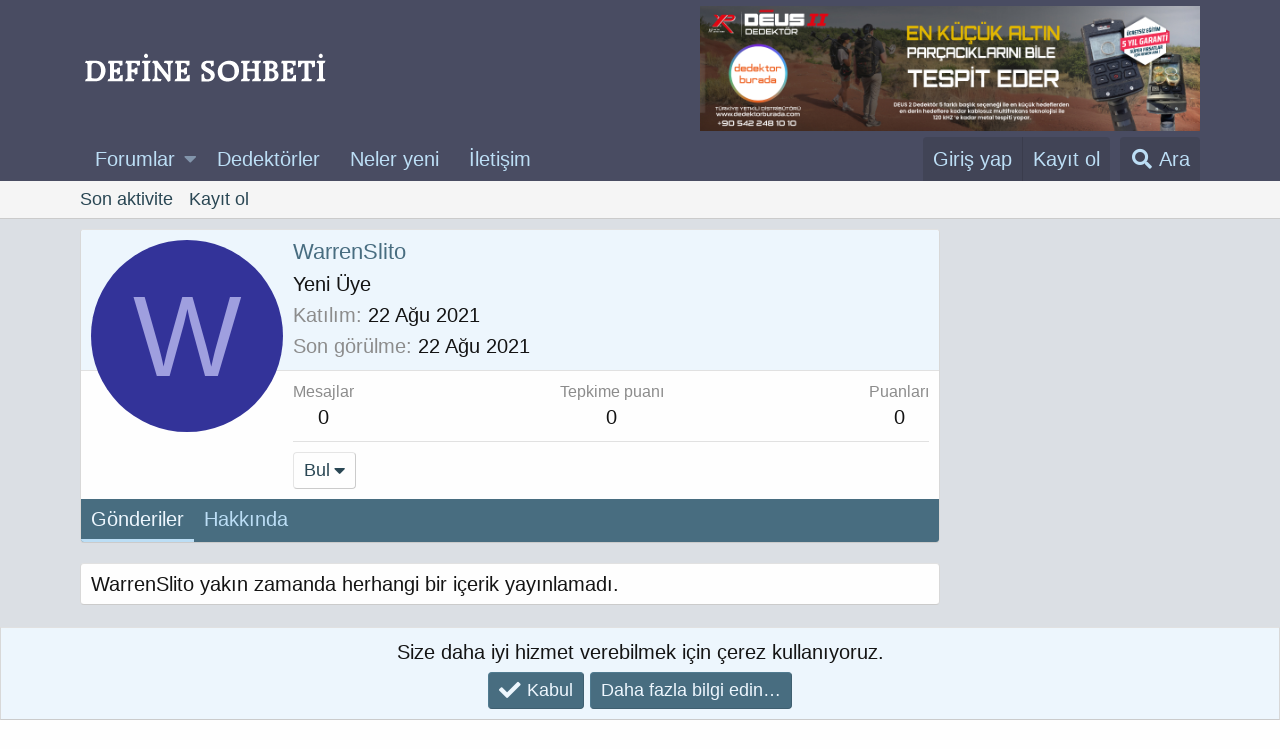

--- FILE ---
content_type: text/html; charset=utf-8
request_url: https://www.google.com/recaptcha/api2/aframe
body_size: 267
content:
<!DOCTYPE HTML><html><head><meta http-equiv="content-type" content="text/html; charset=UTF-8"></head><body><script nonce="_r8Am0YwnOEqxlkY1EP2Dw">/** Anti-fraud and anti-abuse applications only. See google.com/recaptcha */ try{var clients={'sodar':'https://pagead2.googlesyndication.com/pagead/sodar?'};window.addEventListener("message",function(a){try{if(a.source===window.parent){var b=JSON.parse(a.data);var c=clients[b['id']];if(c){var d=document.createElement('img');d.src=c+b['params']+'&rc='+(localStorage.getItem("rc::a")?sessionStorage.getItem("rc::b"):"");window.document.body.appendChild(d);sessionStorage.setItem("rc::e",parseInt(sessionStorage.getItem("rc::e")||0)+1);localStorage.setItem("rc::h",'1769488877623');}}}catch(b){}});window.parent.postMessage("_grecaptcha_ready", "*");}catch(b){}</script></body></html>